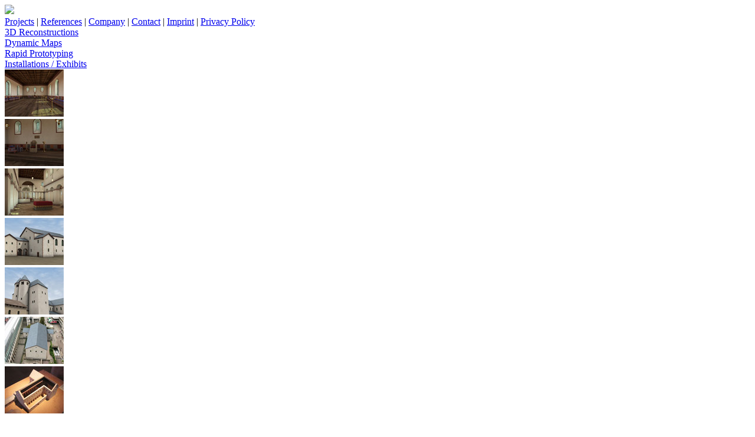

--- FILE ---
content_type: text/html
request_url: http://architectura-virtualis.de/rekonstruktion/kaiserpfalzfrankfurt.php?lang=en&img=13&file=0
body_size: 6456
content:
<!DOCTYPE HTML PUBLIC "-//W3C//DTD HTML 4.01//EN" "http://www.w3.org/TR/html4/strict.dtd">
<html lang="de">
<head>
<title>Architectura Virtualis GmbH  - Kaiserpfalz Frankfurt</title>
<meta http-equiv="content-type" content="text/html; charset=iso-8859-1">
<meta http-equiv="imagetoolbar" content="no">
<meta name="description" content="">
<meta name="keywords" content="Architectura, Virtualis, Architektur, Digitale Rekonstruktion, Virtuelle Rekonstruktion, 3D, 3-d, Visualisierung, Rekonstruktion, Animation, Computer Rekonstruktion, Rapid Prototyping, dynamische Karten, Exponate, Installationen, Museumskonzepte, Simulation">
<meta name="copyright" content="Architectura Virtualis GmbH">
<meta name="author" content="Moritz Reinhold">
<meta name="robots" content="index, follow">
<link rel="shortcut icon" type="image/x-icon" href="../base/img/favicon.ico">
<link rel="stylesheet" type="text/css" media="screen, projection" href="../base/css/layout.css">
<script src="../base/js/swfobject.js" type="text/javascript" charset="utf-8"></script>
<script src="../base/js/av_video.js" type="text/javascript" charset="utf-8"></script>
</head>
<body>
<div id="av_wrapper">
<div id="top"><a href="../index.php?lang=en"><span id="av_logo_en"></span></a></div>
<!--
-->

<div id="av_flag"><a href="/rekonstruktion/kaiserpfalzfrankfurt.php?lang=de&img=13&file=0"><img src="../base/img/av_flag_de.gif"></a></div> 

<div id="av_navi_top"><a href="../projekte/index.php?lang=en">Projects</a> | <a href="../referenzen/index.php?lang=en">References</a> | <a href="../unternehmen/index.php?lang=en">Company</a> | <a href="../kontakt/index.php?lang=en">Contact</a> | <a href="../impressum/index.php?lang=en">Imprint</a>
| <a href="../datenschutz/index.php?lang=en">Privacy Policy</a>
</div><div id="av_mainmenu_top">
<div class='av_mainmenu_active'><a href='../rekonstruktion/index.php?lang=en&amp;file='>3D Reconstructions</a></div>
<div class='av_mainmenu'><a href='../dynamischekarten/index.php?lang=en&amp;file=0'>Dynamic Maps</a></div>
<div class='av_mainmenu'><a href='../rapidprototyping/index.php?lang=en&amp;file=0'>Rapid Prototyping</a></div>
<div class='av_mainmenu'><a href='../exponate/index.php?lang=en&amp;file=0'>Installations / Exhibits</a></div>
</div>
<div id="av_menu_top"></div>
<div id="av_menu"><div style="background: url('../base/img/av_menu_rekon.jpg') no-repeat; margin: 0; width:100%; height:100%;"><div class='av_navi_pfeil'></div><div class='av_navi_container2'><div class='av_navi_img2'><a href='/rekonstruktion/kaiserpfalzfrankfurt.php?lang=en&amp;img=0&amp;file=0'><img src='./kaiserpfalzfrankfurt/thumbs/01_thumb.jpg' alt=''></a></div></div><div class='av_navi_container2'><div class='av_navi_img2'><a href='/rekonstruktion/kaiserpfalzfrankfurt.php?lang=en&amp;img=1&amp;file=0'><img src='./kaiserpfalzfrankfurt/thumbs/02_thumb.jpg' alt=''></a></div></div><div class='av_navi_container2'><div class='av_navi_img2'><a href='/rekonstruktion/kaiserpfalzfrankfurt.php?lang=en&amp;img=2&amp;file=0'><img src='./kaiserpfalzfrankfurt/thumbs/03_thumb.jpg' alt=''></a></div></div><div class='av_navi_container2'><div class='av_navi_img2'><a href='/rekonstruktion/kaiserpfalzfrankfurt.php?lang=en&amp;img=3&amp;file=0'><img src='./kaiserpfalzfrankfurt/thumbs/04_thumb.jpg' alt=''></a></div></div><div class='av_navi_container2'><div class='av_navi_img2'><a href='/rekonstruktion/kaiserpfalzfrankfurt.php?lang=en&amp;img=4&amp;file=0'><img src='./kaiserpfalzfrankfurt/thumbs/05_thumb.jpg' alt=''></a></div></div><div class='av_navi_container2'><div class='av_navi_img2'><a href='/rekonstruktion/kaiserpfalzfrankfurt.php?lang=en&amp;img=5&amp;file=0'><img src='./kaiserpfalzfrankfurt/thumbs/06_thumb.jpg' alt=''></a></div></div><div class='av_navi_container2'><div class='av_navi_img2'><a href='/rekonstruktion/kaiserpfalzfrankfurt.php?lang=en&amp;img=6&amp;file=0'><img src='./kaiserpfalzfrankfurt/thumbs/07_thumb.jpg' alt=''></a></div></div><div class='av_navi_pfeil2'><a href='/rekonstruktion/kaiserpfalzfrankfurt.php?lang=en&amp;img=13&amp;file=7'><img src='..//base/img/av_navi_pfeil2.gif' alt=''></a></div><div id='av_navi_container_right'><div class='av_navi_img2'><a href='/rekonstruktion/kaiserpfalzfrankfurt.php?lang=en&amp;img=v&amp;file=0'><img src='./kaiserpfalzfrankfurt/video/video_thumb.jpg' alt=''></a></div></div><div class='av_navi_pfeil'></div></div>
</div>
<div id="av_menu_bottom"></div>
<div id="av_content" style="height:576px;">
<div id="av_content_image2" style="background:#eee url('./kaiserpfalzfrankfurt/img/14.jpg') no-repeat; height:576px;">

<a href='/rekonstruktion/kaiserpfalzfrankfurt.php?lang=en&amp;img=0&amp;file=0'><span style='display:block; width:720px;height:576px'></span></a>

</div>
<div id="av_content_text2" style="height:576px;">
<div id='av_pdf_icon'><a href='./kaiserpfalzfrankfurt/pdf/2008_kaiserpfalz_frankfurt.pdf' target='_blank'><span style='visibility: hidden;'>PDF</span></a></div>


<h2>Imperial Palace Frankfurt</h2><h3>Archaeological Museum Frankfurt<br><br>Completed: 2008</h3> 

The first imperial palace of Frankfurt was reconstructed for the Archaeological Museum in Frankfurt. The reconstruction covers four construction phases: the imperial court from the king’s court of the Merovingians (600-800 A.D.), the imperial palace of the Carolingian built in 822 by Emperor Louis the Pious, the expansion of the imperial palace with the construction of the Salvator basilica by Louis the German in the year of 855 and the extension of the imperial palace by the Ottonian dynasty around 1000. 
The reconstruction is shown in a film in three languages, which deals with the fundamental basics of the reconstruction. It picks as a central theme how the image of the imperial palace originated from archaeological findings, the analysis of comparable buildings as well as the utilization of  contemporary illustrations.  Definite findings and hypothetical appearance are separated and are presented one after another. A haptic model is also exhibited in the museum, which was produced by machine from the digital records. (construction phase 855).



</div><div id='av_content_img_text'>


Bild 01


</div></div>
<div id="av_footer"></div>
<div id="av_copyright_en"><a href='../impressum/index.php?lang=en'><span style="height:10px;width:376px;display:block"></span>
</a>
</div>
</div>
</body>
</html>